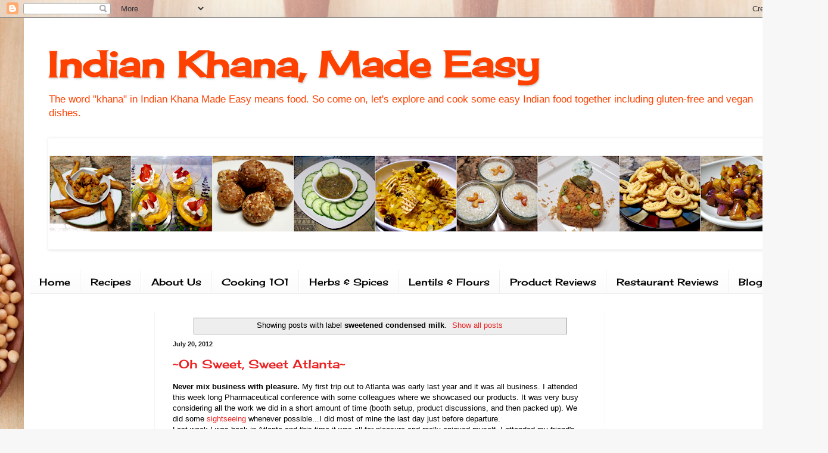

--- FILE ---
content_type: text/html; charset=UTF-8
request_url: https://www.indiankhanamadeeasy.com/b/stats?style=BLACK_TRANSPARENT&timeRange=ALL_TIME&token=APq4FmCjsgFM4tqGCuUxk2_hFipgplifUIC2U901A8CLBrGubtlMHsVLWwyxyBEO3pQZ6jw2-bWlboHs6zD-LdeOw0nAun5gdw
body_size: 42
content:
{"total":1787814,"sparklineOptions":{"backgroundColor":{"fillOpacity":0.1,"fill":"#000000"},"series":[{"areaOpacity":0.3,"color":"#202020"}]},"sparklineData":[[0,50],[1,66],[2,56],[3,43],[4,56],[5,86],[6,93],[7,53],[8,46],[9,44],[10,44],[11,81],[12,51],[13,61],[14,56],[15,63],[16,76],[17,73],[18,74],[19,99],[20,94],[21,61],[22,83],[23,60],[24,62],[25,60],[26,46],[27,57],[28,55],[29,13]],"nextTickMs":211764}

--- FILE ---
content_type: text/html; charset=utf-8
request_url: https://www.google.com/recaptcha/api2/aframe
body_size: 267
content:
<!DOCTYPE HTML><html><head><meta http-equiv="content-type" content="text/html; charset=UTF-8"></head><body><script nonce="ZSk9s_uSvlUbWWggh7eVzQ">/** Anti-fraud and anti-abuse applications only. See google.com/recaptcha */ try{var clients={'sodar':'https://pagead2.googlesyndication.com/pagead/sodar?'};window.addEventListener("message",function(a){try{if(a.source===window.parent){var b=JSON.parse(a.data);var c=clients[b['id']];if(c){var d=document.createElement('img');d.src=c+b['params']+'&rc='+(localStorage.getItem("rc::a")?sessionStorage.getItem("rc::b"):"");window.document.body.appendChild(d);sessionStorage.setItem("rc::e",parseInt(sessionStorage.getItem("rc::e")||0)+1);localStorage.setItem("rc::h",'1768898037801');}}}catch(b){}});window.parent.postMessage("_grecaptcha_ready", "*");}catch(b){}</script></body></html>